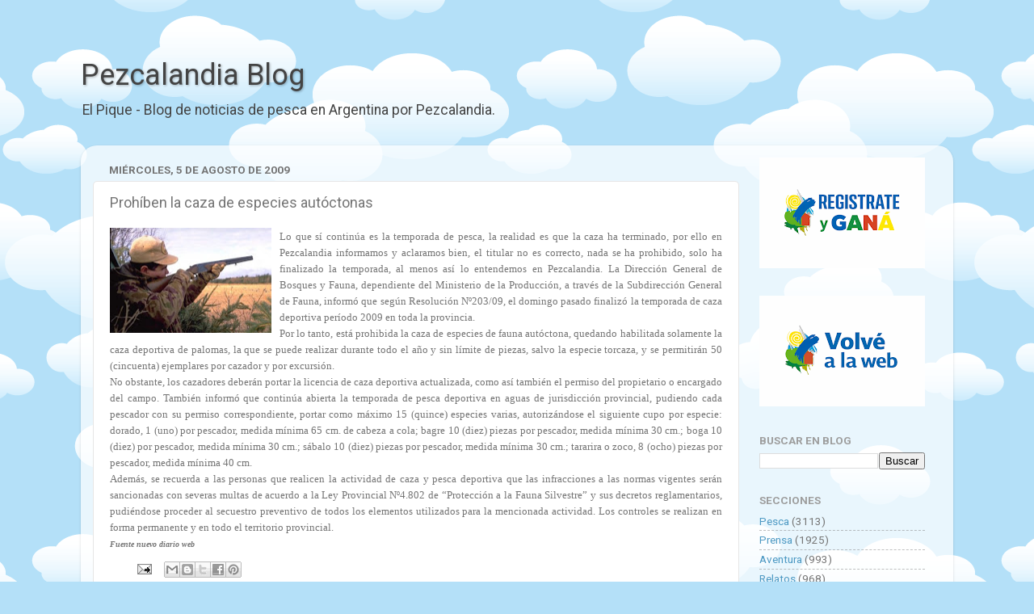

--- FILE ---
content_type: text/html; charset=UTF-8
request_url: https://blog.pezcalandia.com.ar/2009/08/prohiben-la-caza-de-especies-autoctonas.html
body_size: 16198
content:
<!DOCTYPE html>
<html class='v2' dir='ltr' lang='es-419'>
<head>
<link href='https://www.blogger.com/static/v1/widgets/335934321-css_bundle_v2.css' rel='stylesheet' type='text/css'/>
<meta content='width=1100' name='viewport'/>
<meta content='text/html; charset=UTF-8' http-equiv='Content-Type'/>
<meta content='blogger' name='generator'/>
<link href='https://blog.pezcalandia.com.ar/favicon.ico' rel='icon' type='image/x-icon'/>
<link href='https://blog.pezcalandia.com.ar/2009/08/prohiben-la-caza-de-especies-autoctonas.html' rel='canonical'/>
<link rel="alternate" type="application/atom+xml" title="Pezcalandia Blog - Atom" href="https://blog.pezcalandia.com.ar/feeds/posts/default" />
<link rel="alternate" type="application/rss+xml" title="Pezcalandia Blog - RSS" href="https://blog.pezcalandia.com.ar/feeds/posts/default?alt=rss" />
<link rel="service.post" type="application/atom+xml" title="Pezcalandia Blog - Atom" href="https://www.blogger.com/feeds/8506047759588516563/posts/default" />

<!--Can't find substitution for tag [blog.ieCssRetrofitLinks]-->
<link href='https://blogger.googleusercontent.com/img/b/R29vZ2xl/AVvXsEjpoK9R6oY3MqestkoCYSAPN9Z1DWGliKA6k7PGkJLHezsYcs3TgCeG6B1uP8en500hd58RsHJ4yGNM44MZsyB_SzfvX96_QHQ_ExoAMNbmUC15noqBsS2UcLooyC1PbbR2eCFWUrGXSFV_/s200/caza.jpg' rel='image_src'/>
<meta content='https://blog.pezcalandia.com.ar/2009/08/prohiben-la-caza-de-especies-autoctonas.html' property='og:url'/>
<meta content='Prohíben la caza de especies autóctonas' property='og:title'/>
<meta content=' Lo que sí continúa es la temporada de pesca, la realidad es que la caza ha terminado, por ello en Pezcalandia informamos y aclaramos bien, ...' property='og:description'/>
<meta content='https://blogger.googleusercontent.com/img/b/R29vZ2xl/AVvXsEjpoK9R6oY3MqestkoCYSAPN9Z1DWGliKA6k7PGkJLHezsYcs3TgCeG6B1uP8en500hd58RsHJ4yGNM44MZsyB_SzfvX96_QHQ_ExoAMNbmUC15noqBsS2UcLooyC1PbbR2eCFWUrGXSFV_/w1200-h630-p-k-no-nu/caza.jpg' property='og:image'/>
<title>Pezcalandia Blog: Prohíben la caza de especies autóctonas</title>
<style type='text/css'>@font-face{font-family:'Roboto';font-style:normal;font-weight:400;font-stretch:100%;font-display:swap;src:url(//fonts.gstatic.com/s/roboto/v50/KFO7CnqEu92Fr1ME7kSn66aGLdTylUAMa3GUBHMdazTgWw.woff2)format('woff2');unicode-range:U+0460-052F,U+1C80-1C8A,U+20B4,U+2DE0-2DFF,U+A640-A69F,U+FE2E-FE2F;}@font-face{font-family:'Roboto';font-style:normal;font-weight:400;font-stretch:100%;font-display:swap;src:url(//fonts.gstatic.com/s/roboto/v50/KFO7CnqEu92Fr1ME7kSn66aGLdTylUAMa3iUBHMdazTgWw.woff2)format('woff2');unicode-range:U+0301,U+0400-045F,U+0490-0491,U+04B0-04B1,U+2116;}@font-face{font-family:'Roboto';font-style:normal;font-weight:400;font-stretch:100%;font-display:swap;src:url(//fonts.gstatic.com/s/roboto/v50/KFO7CnqEu92Fr1ME7kSn66aGLdTylUAMa3CUBHMdazTgWw.woff2)format('woff2');unicode-range:U+1F00-1FFF;}@font-face{font-family:'Roboto';font-style:normal;font-weight:400;font-stretch:100%;font-display:swap;src:url(//fonts.gstatic.com/s/roboto/v50/KFO7CnqEu92Fr1ME7kSn66aGLdTylUAMa3-UBHMdazTgWw.woff2)format('woff2');unicode-range:U+0370-0377,U+037A-037F,U+0384-038A,U+038C,U+038E-03A1,U+03A3-03FF;}@font-face{font-family:'Roboto';font-style:normal;font-weight:400;font-stretch:100%;font-display:swap;src:url(//fonts.gstatic.com/s/roboto/v50/KFO7CnqEu92Fr1ME7kSn66aGLdTylUAMawCUBHMdazTgWw.woff2)format('woff2');unicode-range:U+0302-0303,U+0305,U+0307-0308,U+0310,U+0312,U+0315,U+031A,U+0326-0327,U+032C,U+032F-0330,U+0332-0333,U+0338,U+033A,U+0346,U+034D,U+0391-03A1,U+03A3-03A9,U+03B1-03C9,U+03D1,U+03D5-03D6,U+03F0-03F1,U+03F4-03F5,U+2016-2017,U+2034-2038,U+203C,U+2040,U+2043,U+2047,U+2050,U+2057,U+205F,U+2070-2071,U+2074-208E,U+2090-209C,U+20D0-20DC,U+20E1,U+20E5-20EF,U+2100-2112,U+2114-2115,U+2117-2121,U+2123-214F,U+2190,U+2192,U+2194-21AE,U+21B0-21E5,U+21F1-21F2,U+21F4-2211,U+2213-2214,U+2216-22FF,U+2308-230B,U+2310,U+2319,U+231C-2321,U+2336-237A,U+237C,U+2395,U+239B-23B7,U+23D0,U+23DC-23E1,U+2474-2475,U+25AF,U+25B3,U+25B7,U+25BD,U+25C1,U+25CA,U+25CC,U+25FB,U+266D-266F,U+27C0-27FF,U+2900-2AFF,U+2B0E-2B11,U+2B30-2B4C,U+2BFE,U+3030,U+FF5B,U+FF5D,U+1D400-1D7FF,U+1EE00-1EEFF;}@font-face{font-family:'Roboto';font-style:normal;font-weight:400;font-stretch:100%;font-display:swap;src:url(//fonts.gstatic.com/s/roboto/v50/KFO7CnqEu92Fr1ME7kSn66aGLdTylUAMaxKUBHMdazTgWw.woff2)format('woff2');unicode-range:U+0001-000C,U+000E-001F,U+007F-009F,U+20DD-20E0,U+20E2-20E4,U+2150-218F,U+2190,U+2192,U+2194-2199,U+21AF,U+21E6-21F0,U+21F3,U+2218-2219,U+2299,U+22C4-22C6,U+2300-243F,U+2440-244A,U+2460-24FF,U+25A0-27BF,U+2800-28FF,U+2921-2922,U+2981,U+29BF,U+29EB,U+2B00-2BFF,U+4DC0-4DFF,U+FFF9-FFFB,U+10140-1018E,U+10190-1019C,U+101A0,U+101D0-101FD,U+102E0-102FB,U+10E60-10E7E,U+1D2C0-1D2D3,U+1D2E0-1D37F,U+1F000-1F0FF,U+1F100-1F1AD,U+1F1E6-1F1FF,U+1F30D-1F30F,U+1F315,U+1F31C,U+1F31E,U+1F320-1F32C,U+1F336,U+1F378,U+1F37D,U+1F382,U+1F393-1F39F,U+1F3A7-1F3A8,U+1F3AC-1F3AF,U+1F3C2,U+1F3C4-1F3C6,U+1F3CA-1F3CE,U+1F3D4-1F3E0,U+1F3ED,U+1F3F1-1F3F3,U+1F3F5-1F3F7,U+1F408,U+1F415,U+1F41F,U+1F426,U+1F43F,U+1F441-1F442,U+1F444,U+1F446-1F449,U+1F44C-1F44E,U+1F453,U+1F46A,U+1F47D,U+1F4A3,U+1F4B0,U+1F4B3,U+1F4B9,U+1F4BB,U+1F4BF,U+1F4C8-1F4CB,U+1F4D6,U+1F4DA,U+1F4DF,U+1F4E3-1F4E6,U+1F4EA-1F4ED,U+1F4F7,U+1F4F9-1F4FB,U+1F4FD-1F4FE,U+1F503,U+1F507-1F50B,U+1F50D,U+1F512-1F513,U+1F53E-1F54A,U+1F54F-1F5FA,U+1F610,U+1F650-1F67F,U+1F687,U+1F68D,U+1F691,U+1F694,U+1F698,U+1F6AD,U+1F6B2,U+1F6B9-1F6BA,U+1F6BC,U+1F6C6-1F6CF,U+1F6D3-1F6D7,U+1F6E0-1F6EA,U+1F6F0-1F6F3,U+1F6F7-1F6FC,U+1F700-1F7FF,U+1F800-1F80B,U+1F810-1F847,U+1F850-1F859,U+1F860-1F887,U+1F890-1F8AD,U+1F8B0-1F8BB,U+1F8C0-1F8C1,U+1F900-1F90B,U+1F93B,U+1F946,U+1F984,U+1F996,U+1F9E9,U+1FA00-1FA6F,U+1FA70-1FA7C,U+1FA80-1FA89,U+1FA8F-1FAC6,U+1FACE-1FADC,U+1FADF-1FAE9,U+1FAF0-1FAF8,U+1FB00-1FBFF;}@font-face{font-family:'Roboto';font-style:normal;font-weight:400;font-stretch:100%;font-display:swap;src:url(//fonts.gstatic.com/s/roboto/v50/KFO7CnqEu92Fr1ME7kSn66aGLdTylUAMa3OUBHMdazTgWw.woff2)format('woff2');unicode-range:U+0102-0103,U+0110-0111,U+0128-0129,U+0168-0169,U+01A0-01A1,U+01AF-01B0,U+0300-0301,U+0303-0304,U+0308-0309,U+0323,U+0329,U+1EA0-1EF9,U+20AB;}@font-face{font-family:'Roboto';font-style:normal;font-weight:400;font-stretch:100%;font-display:swap;src:url(//fonts.gstatic.com/s/roboto/v50/KFO7CnqEu92Fr1ME7kSn66aGLdTylUAMa3KUBHMdazTgWw.woff2)format('woff2');unicode-range:U+0100-02BA,U+02BD-02C5,U+02C7-02CC,U+02CE-02D7,U+02DD-02FF,U+0304,U+0308,U+0329,U+1D00-1DBF,U+1E00-1E9F,U+1EF2-1EFF,U+2020,U+20A0-20AB,U+20AD-20C0,U+2113,U+2C60-2C7F,U+A720-A7FF;}@font-face{font-family:'Roboto';font-style:normal;font-weight:400;font-stretch:100%;font-display:swap;src:url(//fonts.gstatic.com/s/roboto/v50/KFO7CnqEu92Fr1ME7kSn66aGLdTylUAMa3yUBHMdazQ.woff2)format('woff2');unicode-range:U+0000-00FF,U+0131,U+0152-0153,U+02BB-02BC,U+02C6,U+02DA,U+02DC,U+0304,U+0308,U+0329,U+2000-206F,U+20AC,U+2122,U+2191,U+2193,U+2212,U+2215,U+FEFF,U+FFFD;}@font-face{font-family:'Roboto';font-style:normal;font-weight:700;font-stretch:100%;font-display:swap;src:url(//fonts.gstatic.com/s/roboto/v50/KFO7CnqEu92Fr1ME7kSn66aGLdTylUAMa3GUBHMdazTgWw.woff2)format('woff2');unicode-range:U+0460-052F,U+1C80-1C8A,U+20B4,U+2DE0-2DFF,U+A640-A69F,U+FE2E-FE2F;}@font-face{font-family:'Roboto';font-style:normal;font-weight:700;font-stretch:100%;font-display:swap;src:url(//fonts.gstatic.com/s/roboto/v50/KFO7CnqEu92Fr1ME7kSn66aGLdTylUAMa3iUBHMdazTgWw.woff2)format('woff2');unicode-range:U+0301,U+0400-045F,U+0490-0491,U+04B0-04B1,U+2116;}@font-face{font-family:'Roboto';font-style:normal;font-weight:700;font-stretch:100%;font-display:swap;src:url(//fonts.gstatic.com/s/roboto/v50/KFO7CnqEu92Fr1ME7kSn66aGLdTylUAMa3CUBHMdazTgWw.woff2)format('woff2');unicode-range:U+1F00-1FFF;}@font-face{font-family:'Roboto';font-style:normal;font-weight:700;font-stretch:100%;font-display:swap;src:url(//fonts.gstatic.com/s/roboto/v50/KFO7CnqEu92Fr1ME7kSn66aGLdTylUAMa3-UBHMdazTgWw.woff2)format('woff2');unicode-range:U+0370-0377,U+037A-037F,U+0384-038A,U+038C,U+038E-03A1,U+03A3-03FF;}@font-face{font-family:'Roboto';font-style:normal;font-weight:700;font-stretch:100%;font-display:swap;src:url(//fonts.gstatic.com/s/roboto/v50/KFO7CnqEu92Fr1ME7kSn66aGLdTylUAMawCUBHMdazTgWw.woff2)format('woff2');unicode-range:U+0302-0303,U+0305,U+0307-0308,U+0310,U+0312,U+0315,U+031A,U+0326-0327,U+032C,U+032F-0330,U+0332-0333,U+0338,U+033A,U+0346,U+034D,U+0391-03A1,U+03A3-03A9,U+03B1-03C9,U+03D1,U+03D5-03D6,U+03F0-03F1,U+03F4-03F5,U+2016-2017,U+2034-2038,U+203C,U+2040,U+2043,U+2047,U+2050,U+2057,U+205F,U+2070-2071,U+2074-208E,U+2090-209C,U+20D0-20DC,U+20E1,U+20E5-20EF,U+2100-2112,U+2114-2115,U+2117-2121,U+2123-214F,U+2190,U+2192,U+2194-21AE,U+21B0-21E5,U+21F1-21F2,U+21F4-2211,U+2213-2214,U+2216-22FF,U+2308-230B,U+2310,U+2319,U+231C-2321,U+2336-237A,U+237C,U+2395,U+239B-23B7,U+23D0,U+23DC-23E1,U+2474-2475,U+25AF,U+25B3,U+25B7,U+25BD,U+25C1,U+25CA,U+25CC,U+25FB,U+266D-266F,U+27C0-27FF,U+2900-2AFF,U+2B0E-2B11,U+2B30-2B4C,U+2BFE,U+3030,U+FF5B,U+FF5D,U+1D400-1D7FF,U+1EE00-1EEFF;}@font-face{font-family:'Roboto';font-style:normal;font-weight:700;font-stretch:100%;font-display:swap;src:url(//fonts.gstatic.com/s/roboto/v50/KFO7CnqEu92Fr1ME7kSn66aGLdTylUAMaxKUBHMdazTgWw.woff2)format('woff2');unicode-range:U+0001-000C,U+000E-001F,U+007F-009F,U+20DD-20E0,U+20E2-20E4,U+2150-218F,U+2190,U+2192,U+2194-2199,U+21AF,U+21E6-21F0,U+21F3,U+2218-2219,U+2299,U+22C4-22C6,U+2300-243F,U+2440-244A,U+2460-24FF,U+25A0-27BF,U+2800-28FF,U+2921-2922,U+2981,U+29BF,U+29EB,U+2B00-2BFF,U+4DC0-4DFF,U+FFF9-FFFB,U+10140-1018E,U+10190-1019C,U+101A0,U+101D0-101FD,U+102E0-102FB,U+10E60-10E7E,U+1D2C0-1D2D3,U+1D2E0-1D37F,U+1F000-1F0FF,U+1F100-1F1AD,U+1F1E6-1F1FF,U+1F30D-1F30F,U+1F315,U+1F31C,U+1F31E,U+1F320-1F32C,U+1F336,U+1F378,U+1F37D,U+1F382,U+1F393-1F39F,U+1F3A7-1F3A8,U+1F3AC-1F3AF,U+1F3C2,U+1F3C4-1F3C6,U+1F3CA-1F3CE,U+1F3D4-1F3E0,U+1F3ED,U+1F3F1-1F3F3,U+1F3F5-1F3F7,U+1F408,U+1F415,U+1F41F,U+1F426,U+1F43F,U+1F441-1F442,U+1F444,U+1F446-1F449,U+1F44C-1F44E,U+1F453,U+1F46A,U+1F47D,U+1F4A3,U+1F4B0,U+1F4B3,U+1F4B9,U+1F4BB,U+1F4BF,U+1F4C8-1F4CB,U+1F4D6,U+1F4DA,U+1F4DF,U+1F4E3-1F4E6,U+1F4EA-1F4ED,U+1F4F7,U+1F4F9-1F4FB,U+1F4FD-1F4FE,U+1F503,U+1F507-1F50B,U+1F50D,U+1F512-1F513,U+1F53E-1F54A,U+1F54F-1F5FA,U+1F610,U+1F650-1F67F,U+1F687,U+1F68D,U+1F691,U+1F694,U+1F698,U+1F6AD,U+1F6B2,U+1F6B9-1F6BA,U+1F6BC,U+1F6C6-1F6CF,U+1F6D3-1F6D7,U+1F6E0-1F6EA,U+1F6F0-1F6F3,U+1F6F7-1F6FC,U+1F700-1F7FF,U+1F800-1F80B,U+1F810-1F847,U+1F850-1F859,U+1F860-1F887,U+1F890-1F8AD,U+1F8B0-1F8BB,U+1F8C0-1F8C1,U+1F900-1F90B,U+1F93B,U+1F946,U+1F984,U+1F996,U+1F9E9,U+1FA00-1FA6F,U+1FA70-1FA7C,U+1FA80-1FA89,U+1FA8F-1FAC6,U+1FACE-1FADC,U+1FADF-1FAE9,U+1FAF0-1FAF8,U+1FB00-1FBFF;}@font-face{font-family:'Roboto';font-style:normal;font-weight:700;font-stretch:100%;font-display:swap;src:url(//fonts.gstatic.com/s/roboto/v50/KFO7CnqEu92Fr1ME7kSn66aGLdTylUAMa3OUBHMdazTgWw.woff2)format('woff2');unicode-range:U+0102-0103,U+0110-0111,U+0128-0129,U+0168-0169,U+01A0-01A1,U+01AF-01B0,U+0300-0301,U+0303-0304,U+0308-0309,U+0323,U+0329,U+1EA0-1EF9,U+20AB;}@font-face{font-family:'Roboto';font-style:normal;font-weight:700;font-stretch:100%;font-display:swap;src:url(//fonts.gstatic.com/s/roboto/v50/KFO7CnqEu92Fr1ME7kSn66aGLdTylUAMa3KUBHMdazTgWw.woff2)format('woff2');unicode-range:U+0100-02BA,U+02BD-02C5,U+02C7-02CC,U+02CE-02D7,U+02DD-02FF,U+0304,U+0308,U+0329,U+1D00-1DBF,U+1E00-1E9F,U+1EF2-1EFF,U+2020,U+20A0-20AB,U+20AD-20C0,U+2113,U+2C60-2C7F,U+A720-A7FF;}@font-face{font-family:'Roboto';font-style:normal;font-weight:700;font-stretch:100%;font-display:swap;src:url(//fonts.gstatic.com/s/roboto/v50/KFO7CnqEu92Fr1ME7kSn66aGLdTylUAMa3yUBHMdazQ.woff2)format('woff2');unicode-range:U+0000-00FF,U+0131,U+0152-0153,U+02BB-02BC,U+02C6,U+02DA,U+02DC,U+0304,U+0308,U+0329,U+2000-206F,U+20AC,U+2122,U+2191,U+2193,U+2212,U+2215,U+FEFF,U+FFFD;}</style>
<style id='page-skin-1' type='text/css'><!--
/*-----------------------------------------------
Blogger Template Style
Name:     Picture Window
Designer: Blogger
URL:      www.blogger.com
----------------------------------------------- */
/* Variable definitions
====================
<Variable name="keycolor" description="Main Color" type="color" default="#1a222a"/>
<Variable name="body.background" description="Body Background" type="background"
color="#727272" default="#111111 url(//themes.googleusercontent.com/image?id=1OACCYOE0-eoTRTfsBuX1NMN9nz599ufI1Jh0CggPFA_sK80AGkIr8pLtYRpNUKPmwtEa) repeat-x fixed top center"/>
<Group description="Page Text" selector="body">
<Variable name="body.font" description="Font" type="font"
default="normal normal 15px Arial, Tahoma, Helvetica, FreeSans, sans-serif"/>
<Variable name="body.text.color" description="Text Color" type="color" default="#333333"/>
</Group>
<Group description="Backgrounds" selector=".body-fauxcolumns-outer">
<Variable name="body.background.color" description="Outer Background" type="color" default="#296695"/>
<Variable name="header.background.color" description="Header Background" type="color" default="transparent"/>
<Variable name="post.background.color" description="Post Background" type="color" default="#ffffff"/>
</Group>
<Group description="Links" selector=".main-outer">
<Variable name="link.color" description="Link Color" type="color" default="#336699"/>
<Variable name="link.visited.color" description="Visited Color" type="color" default="#6699cc"/>
<Variable name="link.hover.color" description="Hover Color" type="color" default="#33aaff"/>
</Group>
<Group description="Blog Title" selector=".header h1">
<Variable name="header.font" description="Title Font" type="font"
default="normal normal 36px Arial, Tahoma, Helvetica, FreeSans, sans-serif"/>
<Variable name="header.text.color" description="Text Color" type="color" default="#ffffff" />
</Group>
<Group description="Tabs Text" selector=".tabs-inner .widget li a">
<Variable name="tabs.font" description="Font" type="font"
default="normal normal 15px Arial, Tahoma, Helvetica, FreeSans, sans-serif"/>
<Variable name="tabs.text.color" description="Text Color" type="color" default="#ffffff"/>
<Variable name="tabs.selected.text.color" description="Selected Color" type="color" default="#4d99c3"/>
</Group>
<Group description="Tabs Background" selector=".tabs-outer .PageList">
<Variable name="tabs.background.color" description="Background Color" type="color" default="transparent"/>
<Variable name="tabs.selected.background.color" description="Selected Color" type="color" default="transparent"/>
<Variable name="tabs.separator.color" description="Separator Color" type="color" default="transparent"/>
</Group>
<Group description="Post Title" selector="h3.post-title, .comments h4">
<Variable name="post.title.font" description="Title Font" type="font"
default="normal normal 18px Arial, Tahoma, Helvetica, FreeSans, sans-serif"/>
</Group>
<Group description="Date Header" selector=".date-header">
<Variable name="date.header.color" description="Text Color" type="color" default="#757575"/>
</Group>
<Group description="Post" selector=".post">
<Variable name="post.footer.text.color" description="Footer Text Color" type="color" default="#999999"/>
<Variable name="post.border.color" description="Border Color" type="color" default="#dddddd"/>
</Group>
<Group description="Gadgets" selector="h2">
<Variable name="widget.title.font" description="Title Font" type="font"
default="bold normal 13px Arial, Tahoma, Helvetica, FreeSans, sans-serif"/>
<Variable name="widget.title.text.color" description="Title Color" type="color" default="#888888"/>
</Group>
<Group description="Footer" selector=".footer-outer">
<Variable name="footer.text.color" description="Text Color" type="color" default="#cccccc"/>
<Variable name="footer.widget.title.text.color" description="Gadget Title Color" type="color" default="#aaaaaa"/>
</Group>
<Group description="Footer Links" selector=".footer-outer">
<Variable name="footer.link.color" description="Link Color" type="color" default="#99ccee"/>
<Variable name="footer.link.visited.color" description="Visited Color" type="color" default="#77aaee"/>
<Variable name="footer.link.hover.color" description="Hover Color" type="color" default="#33aaff"/>
</Group>
<Variable name="content.margin" description="Content Margin Top" type="length" default="20px" min="0" max="100px"/>
<Variable name="content.padding" description="Content Padding" type="length" default="0" min="0" max="100px"/>
<Variable name="content.background" description="Content Background" type="background"
default="transparent none repeat scroll top left"/>
<Variable name="content.border.radius" description="Content Border Radius" type="length" default="0" min="0" max="100px"/>
<Variable name="content.shadow.spread" description="Content Shadow Spread" type="length" default="0" min="0" max="100px"/>
<Variable name="header.padding" description="Header Padding" type="length" default="0" min="0" max="100px"/>
<Variable name="header.background.gradient" description="Header Gradient" type="url"
default="none"/>
<Variable name="header.border.radius" description="Header Border Radius" type="length" default="0" min="0" max="100px"/>
<Variable name="main.border.radius.top" description="Main Border Radius" type="length" default="20px" min="0" max="100px"/>
<Variable name="footer.border.radius.top" description="Footer Border Radius Top" type="length" default="0" min="0" max="100px"/>
<Variable name="footer.border.radius.bottom" description="Footer Border Radius Bottom" type="length" default="20px" min="0" max="100px"/>
<Variable name="region.shadow.spread" description="Main and Footer Shadow Spread" type="length" default="3px" min="0" max="100px"/>
<Variable name="region.shadow.offset" description="Main and Footer Shadow Offset" type="length" default="1px" min="-50px" max="50px"/>
<Variable name="tabs.background.gradient" description="Tab Background Gradient" type="url" default="none"/>
<Variable name="tab.selected.background.gradient" description="Selected Tab Background" type="url"
default="url(https://resources.blogblog.com/blogblog/data/1kt/transparent/white80.png)"/>
<Variable name="tab.background" description="Tab Background" type="background"
default="transparent url(https://resources.blogblog.com/blogblog/data/1kt/transparent/black50.png) repeat scroll top left"/>
<Variable name="tab.border.radius" description="Tab Border Radius" type="length" default="10px" min="0" max="100px"/>
<Variable name="tab.first.border.radius" description="First Tab Border Radius" type="length" default="10px" min="0" max="100px"/>
<Variable name="tabs.border.radius" description="Tabs Border Radius" type="length" default="0" min="0" max="100px"/>
<Variable name="tabs.spacing" description="Tab Spacing" type="length" default=".25em" min="0" max="10em"/>
<Variable name="tabs.margin.bottom" description="Tab Margin Bottom" type="length" default="0" min="0" max="100px"/>
<Variable name="tabs.margin.sides" description="Tab Margin Sides" type="length" default="20px" min="0" max="100px"/>
<Variable name="main.background" description="Main Background" type="background"
default="transparent url(https://resources.blogblog.com/blogblog/data/1kt/transparent/white80.png) repeat scroll top left"/>
<Variable name="main.padding.sides" description="Main Padding Sides" type="length" default="20px" min="0" max="100px"/>
<Variable name="footer.background" description="Footer Background" type="background"
default="transparent url(https://resources.blogblog.com/blogblog/data/1kt/transparent/black50.png) repeat scroll top left"/>
<Variable name="post.margin.sides" description="Post Margin Sides" type="length" default="-20px" min="-50px" max="50px"/>
<Variable name="post.border.radius" description="Post Border Radius" type="length" default="5px" min="0" max="100px"/>
<Variable name="widget.title.text.transform" description="Widget Title Text Transform" type="string" default="uppercase"/>
<Variable name="mobile.background.overlay" description="Mobile Background Overlay" type="string"
default="transparent none repeat scroll top left"/>
<Variable name="startSide" description="Side where text starts in blog language" type="automatic" default="left"/>
<Variable name="endSide" description="Side where text ends in blog language" type="automatic" default="right"/>
*/
/* Content
----------------------------------------------- */
body {
font: normal normal 15px Roboto;
color: #757575;
background: #B4E0F8 url(//themes.googleusercontent.com/image?id=1wLTWkU_6PD30roBJNfOzJkbDSVdh23FfYsvrDIfh8emJnpH0BAOKT4kTP4ytiOfdJE2g) repeat scroll top center /* Credit: Goldmund (http://www.istockphoto.com/file_closeup.php?id=5729038&platform=blogger) */;
}
html body .region-inner {
min-width: 0;
max-width: 100%;
width: auto;
}
.content-outer {
font-size: 90%;
}
a:link {
text-decoration:none;
color: #4d99c3;
}
a:visited {
text-decoration:none;
color: #82b7d5;
}
a:hover {
text-decoration:underline;
color: #58d2ff;
}
.content-outer {
background: transparent none repeat scroll top left;
-moz-border-radius: 0;
-webkit-border-radius: 0;
-goog-ms-border-radius: 0;
border-radius: 0;
-moz-box-shadow: 0 0 0 rgba(0, 0, 0, .15);
-webkit-box-shadow: 0 0 0 rgba(0, 0, 0, .15);
-goog-ms-box-shadow: 0 0 0 rgba(0, 0, 0, .15);
box-shadow: 0 0 0 rgba(0, 0, 0, .15);
margin: 20px auto;
}
.content-inner {
padding: 0;
}
/* Header
----------------------------------------------- */
.header-outer {
background: rgba(113, 113, 113, 0) none repeat-x scroll top left;
_background-image: none;
color: #444444;
-moz-border-radius: 0;
-webkit-border-radius: 0;
-goog-ms-border-radius: 0;
border-radius: 0;
}
.Header img, .Header #header-inner {
-moz-border-radius: 0;
-webkit-border-radius: 0;
-goog-ms-border-radius: 0;
border-radius: 0;
}
.header-inner .Header .titlewrapper,
.header-inner .Header .descriptionwrapper {
padding-left: 0;
padding-right: 0;
}
.Header h1 {
font: normal normal 36px Roboto;
text-shadow: 1px 1px 3px rgba(0, 0, 0, 0.3);
}
.Header h1 a {
color: #444444;
}
.Header .description {
font-size: 130%;
}
/* Tabs
----------------------------------------------- */
.tabs-inner {
margin: .5em 20px 0;
padding: 0;
}
.tabs-inner .section {
margin: 0;
}
.tabs-inner .widget ul {
padding: 0;
background: rgba(113, 113, 113, 0) none repeat scroll bottom;
-moz-border-radius: 0;
-webkit-border-radius: 0;
-goog-ms-border-radius: 0;
border-radius: 0;
}
.tabs-inner .widget li {
border: none;
}
.tabs-inner .widget li a {
display: inline-block;
padding: .5em 1em;
margin-right: .25em;
color: #ffffff;
font: normal normal 15px Roboto;
-moz-border-radius: 10px 10px 0 0;
-webkit-border-top-left-radius: 10px;
-webkit-border-top-right-radius: 10px;
-goog-ms-border-radius: 10px 10px 0 0;
border-radius: 10px 10px 0 0;
background: transparent url(https://resources.blogblog.com/blogblog/data/1kt/transparent/black50.png) repeat scroll top left;
border-right: 1px solid rgba(113, 113, 113, 0);
}
.tabs-inner .widget li:first-child a {
padding-left: 1.25em;
-moz-border-radius-topleft: 10px;
-moz-border-radius-bottomleft: 0;
-webkit-border-top-left-radius: 10px;
-webkit-border-bottom-left-radius: 0;
-goog-ms-border-top-left-radius: 10px;
-goog-ms-border-bottom-left-radius: 0;
border-top-left-radius: 10px;
border-bottom-left-radius: 0;
}
.tabs-inner .widget li.selected a,
.tabs-inner .widget li a:hover {
position: relative;
z-index: 1;
background: rgba(113, 113, 113, 0) url(https://resources.blogblog.com/blogblog/data/1kt/transparent/white80.png) repeat scroll bottom;
color: #336699;
-moz-box-shadow: 0 0 3px rgba(0, 0, 0, .15);
-webkit-box-shadow: 0 0 3px rgba(0, 0, 0, .15);
-goog-ms-box-shadow: 0 0 3px rgba(0, 0, 0, .15);
box-shadow: 0 0 3px rgba(0, 0, 0, .15);
}
/* Headings
----------------------------------------------- */
h2 {
font: normal bold 100% Roboto;
text-transform: uppercase;
color: #9e9e9e;
margin: .5em 0;
}
/* Main
----------------------------------------------- */
.main-outer {
background: transparent url(https://resources.blogblog.com/blogblog/data/1kt/transparent/white80.png) repeat scroll top left;
-moz-border-radius: 20px 20px 0 0;
-webkit-border-top-left-radius: 20px;
-webkit-border-top-right-radius: 20px;
-webkit-border-bottom-left-radius: 0;
-webkit-border-bottom-right-radius: 0;
-goog-ms-border-radius: 20px 20px 0 0;
border-radius: 20px 20px 0 0;
-moz-box-shadow: 0 1px 3px rgba(0, 0, 0, .15);
-webkit-box-shadow: 0 1px 3px rgba(0, 0, 0, .15);
-goog-ms-box-shadow: 0 1px 3px rgba(0, 0, 0, .15);
box-shadow: 0 1px 3px rgba(0, 0, 0, .15);
}
.main-inner {
padding: 15px 20px 20px;
}
.main-inner .column-center-inner {
padding: 0 0;
}
.main-inner .column-left-inner {
padding-left: 0;
}
.main-inner .column-right-inner {
padding-right: 0;
}
/* Posts
----------------------------------------------- */
h3.post-title {
margin: 0;
font: normal normal 18px Roboto;
}
.comments h4 {
margin: 1em 0 0;
font: normal normal 18px Roboto;
}
.date-header span {
color: #757575;
}
.post-outer {
background-color: #ffffff;
border: solid 1px #e6e6e6;
-moz-border-radius: 5px;
-webkit-border-radius: 5px;
border-radius: 5px;
-goog-ms-border-radius: 5px;
padding: 15px 20px;
margin: 0 -20px 20px;
}
.post-body {
line-height: 1.4;
font-size: 110%;
position: relative;
}
.post-header {
margin: 0 0 1.5em;
color: #ababab;
line-height: 1.6;
}
.post-footer {
margin: .5em 0 0;
color: #ababab;
line-height: 1.6;
}
#blog-pager {
font-size: 140%
}
#comments .comment-author {
padding-top: 1.5em;
border-top: dashed 1px #ccc;
border-top: dashed 1px rgba(128, 128, 128, .5);
background-position: 0 1.5em;
}
#comments .comment-author:first-child {
padding-top: 0;
border-top: none;
}
.avatar-image-container {
margin: .2em 0 0;
}
/* Comments
----------------------------------------------- */
.comments .comments-content .icon.blog-author {
background-repeat: no-repeat;
background-image: url([data-uri]);
}
.comments .comments-content .loadmore a {
border-top: 1px solid #58d2ff;
border-bottom: 1px solid #58d2ff;
}
.comments .continue {
border-top: 2px solid #58d2ff;
}
/* Widgets
----------------------------------------------- */
.widget ul, .widget #ArchiveList ul.flat {
padding: 0;
list-style: none;
}
.widget ul li, .widget #ArchiveList ul.flat li {
border-top: dashed 1px #ccc;
border-top: dashed 1px rgba(128, 128, 128, .5);
}
.widget ul li:first-child, .widget #ArchiveList ul.flat li:first-child {
border-top: none;
}
.widget .post-body ul {
list-style: disc;
}
.widget .post-body ul li {
border: none;
}
/* Footer
----------------------------------------------- */
.footer-outer {
color:rgba(0, 0, 0, 0);
background: transparent url(https://resources.blogblog.com/blogblog/data/1kt/transparent/black50.png) repeat scroll top left;
-moz-border-radius: 0 0 20px 20px;
-webkit-border-top-left-radius: 0;
-webkit-border-top-right-radius: 0;
-webkit-border-bottom-left-radius: 20px;
-webkit-border-bottom-right-radius: 20px;
-goog-ms-border-radius: 0 0 20px 20px;
border-radius: 0 0 20px 20px;
-moz-box-shadow: 0 1px 3px rgba(0, 0, 0, .15);
-webkit-box-shadow: 0 1px 3px rgba(0, 0, 0, .15);
-goog-ms-box-shadow: 0 1px 3px rgba(0, 0, 0, .15);
box-shadow: 0 1px 3px rgba(0, 0, 0, .15);
}
.footer-inner {
padding: 10px 20px 20px;
}
.footer-outer a {
color: rgba(0, 0, 0, 0);
}
.footer-outer a:visited {
color: rgba(0, 0, 0, 0);
}
.footer-outer a:hover {
color: rgba(0, 0, 0, 0);
}
.footer-outer .widget h2 {
color: rgba(0, 0, 0, 0);
}
/* Mobile
----------------------------------------------- */
html body.mobile {
height: auto;
}
html body.mobile {
min-height: 480px;
background-size: 100% auto;
}
.mobile .body-fauxcolumn-outer {
background: transparent none repeat scroll top left;
}
html .mobile .mobile-date-outer, html .mobile .blog-pager {
border-bottom: none;
background: transparent url(https://resources.blogblog.com/blogblog/data/1kt/transparent/white80.png) repeat scroll top left;
margin-bottom: 10px;
}
.mobile .date-outer {
background: transparent url(https://resources.blogblog.com/blogblog/data/1kt/transparent/white80.png) repeat scroll top left;
}
.mobile .header-outer, .mobile .main-outer,
.mobile .post-outer, .mobile .footer-outer {
-moz-border-radius: 0;
-webkit-border-radius: 0;
-goog-ms-border-radius: 0;
border-radius: 0;
}
.mobile .content-outer,
.mobile .main-outer,
.mobile .post-outer {
background: inherit;
border: none;
}
.mobile .content-outer {
font-size: 100%;
}
.mobile-link-button {
background-color: #4d99c3;
}
.mobile-link-button a:link, .mobile-link-button a:visited {
color: #ffffff;
}
.mobile-index-contents {
color: #757575;
}
.mobile .tabs-inner .PageList .widget-content {
background: rgba(113, 113, 113, 0) url(https://resources.blogblog.com/blogblog/data/1kt/transparent/white80.png) repeat scroll bottom;
color: #336699;
}
.mobile .tabs-inner .PageList .widget-content .pagelist-arrow {
border-left: 1px solid rgba(113, 113, 113, 0);
}
.fullpost { display:none; }
.read-more { float: right; border: 1px solid #82b7d5; padding: 2px 8px; border-radius: 4px; }
--></style>
<style id='template-skin-1' type='text/css'><!--
body {
min-width: 1080px;
}
.content-outer, .content-fauxcolumn-outer, .region-inner {
min-width: 1080px;
max-width: 1080px;
_width: 1080px;
}
.main-inner .columns {
padding-left: 0px;
padding-right: 250px;
}
.main-inner .fauxcolumn-center-outer {
left: 0px;
right: 250px;
/* IE6 does not respect left and right together */
_width: expression(this.parentNode.offsetWidth -
parseInt("0px") -
parseInt("250px") + 'px');
}
.main-inner .fauxcolumn-left-outer {
width: 0px;
}
.main-inner .fauxcolumn-right-outer {
width: 250px;
}
.main-inner .column-left-outer {
width: 0px;
right: 100%;
margin-left: -0px;
}
.main-inner .column-right-outer {
width: 250px;
margin-right: -250px;
}
#layout {
min-width: 0;
}
#layout .content-outer {
min-width: 0;
width: 800px;
}
#layout .region-inner {
min-width: 0;
width: auto;
}
body#layout div.add_widget {
padding: 8px;
}
body#layout div.add_widget a {
margin-left: 32px;
}
--></style>
<style>
    body {background-image:url(\/\/themes.googleusercontent.com\/image?id=1wLTWkU_6PD30roBJNfOzJkbDSVdh23FfYsvrDIfh8emJnpH0BAOKT4kTP4ytiOfdJE2g);}
    
@media (max-width: 200px) { body {background-image:url(\/\/themes.googleusercontent.com\/image?id=1wLTWkU_6PD30roBJNfOzJkbDSVdh23FfYsvrDIfh8emJnpH0BAOKT4kTP4ytiOfdJE2g&options=w200);}}
@media (max-width: 400px) and (min-width: 201px) { body {background-image:url(\/\/themes.googleusercontent.com\/image?id=1wLTWkU_6PD30roBJNfOzJkbDSVdh23FfYsvrDIfh8emJnpH0BAOKT4kTP4ytiOfdJE2g&options=w400);}}
@media (max-width: 800px) and (min-width: 401px) { body {background-image:url(\/\/themes.googleusercontent.com\/image?id=1wLTWkU_6PD30roBJNfOzJkbDSVdh23FfYsvrDIfh8emJnpH0BAOKT4kTP4ytiOfdJE2g&options=w800);}}
@media (max-width: 1200px) and (min-width: 801px) { body {background-image:url(\/\/themes.googleusercontent.com\/image?id=1wLTWkU_6PD30roBJNfOzJkbDSVdh23FfYsvrDIfh8emJnpH0BAOKT4kTP4ytiOfdJE2g&options=w1200);}}
/* Last tag covers anything over one higher than the previous max-size cap. */
@media (min-width: 1201px) { body {background-image:url(\/\/themes.googleusercontent.com\/image?id=1wLTWkU_6PD30roBJNfOzJkbDSVdh23FfYsvrDIfh8emJnpH0BAOKT4kTP4ytiOfdJE2g&options=w1600);}}
  </style>
<script type='text/javascript'>
        (function(i,s,o,g,r,a,m){i['GoogleAnalyticsObject']=r;i[r]=i[r]||function(){
        (i[r].q=i[r].q||[]).push(arguments)},i[r].l=1*new Date();a=s.createElement(o),
        m=s.getElementsByTagName(o)[0];a.async=1;a.src=g;m.parentNode.insertBefore(a,m)
        })(window,document,'script','https://www.google-analytics.com/analytics.js','ga');
        ga('create', 'UA-24314920-2', 'auto', 'blogger');
        ga('blogger.send', 'pageview');
      </script>
<link href='https://www.blogger.com/dyn-css/authorization.css?targetBlogID=8506047759588516563&amp;zx=1ab8c8c8-1a98-4689-a13d-8bb49ed3209a' media='none' onload='if(media!=&#39;all&#39;)media=&#39;all&#39;' rel='stylesheet'/><noscript><link href='https://www.blogger.com/dyn-css/authorization.css?targetBlogID=8506047759588516563&amp;zx=1ab8c8c8-1a98-4689-a13d-8bb49ed3209a' rel='stylesheet'/></noscript>
<meta name='google-adsense-platform-account' content='ca-host-pub-1556223355139109'/>
<meta name='google-adsense-platform-domain' content='blogspot.com'/>

</head>
<body class='loading'>
<div class='navbar no-items section' id='navbar' name='NavBar '>
</div>
<div class='body-fauxcolumns'>
<div class='fauxcolumn-outer body-fauxcolumn-outer'>
<div class='cap-top'>
<div class='cap-left'></div>
<div class='cap-right'></div>
</div>
<div class='fauxborder-left'>
<div class='fauxborder-right'></div>
<div class='fauxcolumn-inner'>
</div>
</div>
<div class='cap-bottom'>
<div class='cap-left'></div>
<div class='cap-right'></div>
</div>
</div>
</div>
<div class='content'>
<div class='content-fauxcolumns'>
<div class='fauxcolumn-outer content-fauxcolumn-outer'>
<div class='cap-top'>
<div class='cap-left'></div>
<div class='cap-right'></div>
</div>
<div class='fauxborder-left'>
<div class='fauxborder-right'></div>
<div class='fauxcolumn-inner'>
</div>
</div>
<div class='cap-bottom'>
<div class='cap-left'></div>
<div class='cap-right'></div>
</div>
</div>
</div>
<div class='content-outer'>
<div class='content-cap-top cap-top'>
<div class='cap-left'></div>
<div class='cap-right'></div>
</div>
<div class='fauxborder-left content-fauxborder-left'>
<div class='fauxborder-right content-fauxborder-right'></div>
<div class='content-inner'>
<header>
<div class='header-outer'>
<div class='header-cap-top cap-top'>
<div class='cap-left'></div>
<div class='cap-right'></div>
</div>
<div class='fauxborder-left header-fauxborder-left'>
<div class='fauxborder-right header-fauxborder-right'></div>
<div class='region-inner header-inner'>
<div class='header section' id='header' name='Encabezado'><div class='widget Header' data-version='1' id='Header1'>
<div id='header-inner'>
<div class='titlewrapper'>
<h1 class='title'>
<a href='https://blog.pezcalandia.com.ar/'>
Pezcalandia Blog
</a>
</h1>
</div>
<div class='descriptionwrapper'>
<p class='description'><span>El Pique - Blog de noticias de pesca en Argentina por Pezcalandia.</span></p>
</div>
</div>
</div></div>
</div>
</div>
<div class='header-cap-bottom cap-bottom'>
<div class='cap-left'></div>
<div class='cap-right'></div>
</div>
</div>
</header>
<div class='tabs-outer'>
<div class='tabs-cap-top cap-top'>
<div class='cap-left'></div>
<div class='cap-right'></div>
</div>
<div class='fauxborder-left tabs-fauxborder-left'>
<div class='fauxborder-right tabs-fauxborder-right'></div>
<div class='region-inner tabs-inner'>
<div class='tabs no-items section' id='crosscol' name='Todas las columnas'></div>
<div class='tabs no-items section' id='crosscol-overflow' name='Cross-Column 2'></div>
</div>
</div>
<div class='tabs-cap-bottom cap-bottom'>
<div class='cap-left'></div>
<div class='cap-right'></div>
</div>
</div>
<div class='main-outer'>
<div class='main-cap-top cap-top'>
<div class='cap-left'></div>
<div class='cap-right'></div>
</div>
<div class='fauxborder-left main-fauxborder-left'>
<div class='fauxborder-right main-fauxborder-right'></div>
<div class='region-inner main-inner'>
<div class='columns fauxcolumns'>
<div class='fauxcolumn-outer fauxcolumn-center-outer'>
<div class='cap-top'>
<div class='cap-left'></div>
<div class='cap-right'></div>
</div>
<div class='fauxborder-left'>
<div class='fauxborder-right'></div>
<div class='fauxcolumn-inner'>
</div>
</div>
<div class='cap-bottom'>
<div class='cap-left'></div>
<div class='cap-right'></div>
</div>
</div>
<div class='fauxcolumn-outer fauxcolumn-left-outer'>
<div class='cap-top'>
<div class='cap-left'></div>
<div class='cap-right'></div>
</div>
<div class='fauxborder-left'>
<div class='fauxborder-right'></div>
<div class='fauxcolumn-inner'>
</div>
</div>
<div class='cap-bottom'>
<div class='cap-left'></div>
<div class='cap-right'></div>
</div>
</div>
<div class='fauxcolumn-outer fauxcolumn-right-outer'>
<div class='cap-top'>
<div class='cap-left'></div>
<div class='cap-right'></div>
</div>
<div class='fauxborder-left'>
<div class='fauxborder-right'></div>
<div class='fauxcolumn-inner'>
</div>
</div>
<div class='cap-bottom'>
<div class='cap-left'></div>
<div class='cap-right'></div>
</div>
</div>
<!-- corrects IE6 width calculation -->
<div class='columns-inner'>
<div class='column-center-outer'>
<div class='column-center-inner'>
<div class='main section' id='main' name='Principal'><div class='widget Blog' data-version='1' id='Blog1'>
<div class='blog-posts hfeed'>

          <div class="date-outer">
        
<h2 class='date-header'><span>miércoles, 5 de agosto de 2009</span></h2>

          <div class="date-posts">
        
<div class='post-outer'>
<div class='post hentry uncustomized-post-template' itemprop='blogPost' itemscope='itemscope' itemtype='http://schema.org/BlogPosting'>
<meta content='https://blogger.googleusercontent.com/img/b/R29vZ2xl/AVvXsEjpoK9R6oY3MqestkoCYSAPN9Z1DWGliKA6k7PGkJLHezsYcs3TgCeG6B1uP8en500hd58RsHJ4yGNM44MZsyB_SzfvX96_QHQ_ExoAMNbmUC15noqBsS2UcLooyC1PbbR2eCFWUrGXSFV_/s200/caza.jpg' itemprop='image_url'/>
<meta content='8506047759588516563' itemprop='blogId'/>
<meta content='8001743860706389256' itemprop='postId'/>
<a name='8001743860706389256'></a>
<h3 class='post-title entry-title' itemprop='name'>
Prohíben la caza de especies autóctonas
</h3>
<div class='post-header'>
<div class='post-header-line-1'></div>
</div>
<div class='tom2 post-body entry-content' id='post-body-8001743860706389256' itemprop='description articleBody'>
<style>.fullpost{ display:inline; }</style>
<a href="https://blogger.googleusercontent.com/img/b/R29vZ2xl/AVvXsEjpoK9R6oY3MqestkoCYSAPN9Z1DWGliKA6k7PGkJLHezsYcs3TgCeG6B1uP8en500hd58RsHJ4yGNM44MZsyB_SzfvX96_QHQ_ExoAMNbmUC15noqBsS2UcLooyC1PbbR2eCFWUrGXSFV_/s1600-h/caza.jpg"><img alt="" border="0" id="BLOGGER_PHOTO_ID_5366591025620732946" src="https://blogger.googleusercontent.com/img/b/R29vZ2xl/AVvXsEjpoK9R6oY3MqestkoCYSAPN9Z1DWGliKA6k7PGkJLHezsYcs3TgCeG6B1uP8en500hd58RsHJ4yGNM44MZsyB_SzfvX96_QHQ_ExoAMNbmUC15noqBsS2UcLooyC1PbbR2eCFWUrGXSFV_/s200/caza.jpg" style="MARGIN: 0px 10px 10px 0px; WIDTH: 200px; FLOAT: left; HEIGHT: 130px; CURSOR: hand" /></a>
<div align="justify"><span style="font-family:trebuchet ms;font-size:85%;">Lo que sí continúa es la temporada de pesca, la realidad es que la caza ha terminado, por ello en Pezcalandia informamos y aclaramos bien, el titular no es correcto, nada se ha prohibido, solo ha finalizado la temporada, al menos así lo entendemos en Pezcalandia. </span><span class="fullpost">
<span style="font-family:trebuchet ms;font-size:85%;">La Dirección General de Bosques y Fauna, dependiente del Ministerio de la Producción, a través de la Subdirección General de Fauna, informó que según Resolución Nº203/09, el domingo pasado finalizó la temporada de caza deportiva período 2009 en toda la provincia. </span></span></div><div align="justify"><span class="fullpost"><span style="font-family:trebuchet ms;font-size:85%;">Por lo tanto, está prohibida la caza de especies de fauna autóctona, quedando habilitada solamente la caza deportiva de palomas, la que se puede realizar durante todo el año y sin límite de piezas, salvo la especie torcaza, y se permitirán 50 (cincuenta) ejemplares por cazador y por excursión. </span></span></div><div align="justify"><span class="fullpost"><span style="font-family:trebuchet ms;font-size:85%;">No obstante, los cazadores deberán portar la licencia de caza deportiva actualizada, como así también el permiso del propietario o encargado del campo. También informó que continúa abierta la temporada de pesca deportiva en aguas de jurisdicción provincial, pudiendo cada pescador con su permiso correspondiente, portar como máximo 15 (quince) especies varias, autorizándose el siguiente cupo por especie: dorado, 1 (uno) por pescador, medida mínima 65 cm. de cabeza a cola; bagre 10 (diez) piezas por pescador, medida mínima 30 cm.; boga 10 (diez) por pescador, medida mínima 30 cm.; sábalo 10 (diez) piezas por pescador, medida mínima 30 cm.; tararira o zoco, 8 (ocho) piezas por pescador, medida mínima 40 cm. </span></span></div><div align="justify"><span class="fullpost"><span style="font-family:trebuchet ms;font-size:85%;">Además, se recuerda a las personas que realicen la actividad de caza y pesca deportiva que las infracciones a las normas vigentes serán sancionadas con severas multas de acuerdo a la Ley Provincial Nº4.802 de &#8220;Protección a la Fauna Silvestre&#8221; y sus decretos reglamentarios, pudiéndose proceder al secuestro preventivo de todos los elementos utilizados para la mencionada actividad. Los controles se realizan en forma permanente y en todo el territorio provincial. </span></span></div><div align="justify"><span class="fullpost"><span style="font-family:trebuchet ms;font-size:85%;">
<em><strong><span style="font-size:78%;">Fuente nuevo diario web</span></strong></em>
</div></span></span>
<div style='clear: both;'></div>
</div>
<div class='post-footer'>
<div class='post-footer-line post-footer-line-1'>
<span class='post-author vcard'>
</span>
<span class='post-timestamp'>
</span>
<span class='post-comment-link'>
</span>
<span class='post-icons'>
<span class='item-action'>
<a href='https://www.blogger.com/email-post/8506047759588516563/8001743860706389256' title='Enviar la entrada por correo electrónico'>
<img alt='' class='icon-action' height='13' src='https://resources.blogblog.com/img/icon18_email.gif' width='18'/>
</a>
</span>
<span class='item-control blog-admin pid-1230226515'>
<a href='https://www.blogger.com/post-edit.g?blogID=8506047759588516563&postID=8001743860706389256&from=pencil' title='Editar entrada'>
<img alt='' class='icon-action' height='18' src='https://resources.blogblog.com/img/icon18_edit_allbkg.gif' width='18'/>
</a>
</span>
</span>
<div class='post-share-buttons goog-inline-block'>
<a class='goog-inline-block share-button sb-email' href='https://www.blogger.com/share-post.g?blogID=8506047759588516563&postID=8001743860706389256&target=email' target='_blank' title='Enviar esto por correo electrónico'><span class='share-button-link-text'>Enviar esto por correo electrónico</span></a><a class='goog-inline-block share-button sb-blog' href='https://www.blogger.com/share-post.g?blogID=8506047759588516563&postID=8001743860706389256&target=blog' onclick='window.open(this.href, "_blank", "height=270,width=475"); return false;' target='_blank' title='BlogThis!'><span class='share-button-link-text'>BlogThis!</span></a><a class='goog-inline-block share-button sb-twitter' href='https://www.blogger.com/share-post.g?blogID=8506047759588516563&postID=8001743860706389256&target=twitter' target='_blank' title='Compartir en X'><span class='share-button-link-text'>Compartir en X</span></a><a class='goog-inline-block share-button sb-facebook' href='https://www.blogger.com/share-post.g?blogID=8506047759588516563&postID=8001743860706389256&target=facebook' onclick='window.open(this.href, "_blank", "height=430,width=640"); return false;' target='_blank' title='Compartir en Facebook'><span class='share-button-link-text'>Compartir en Facebook</span></a><a class='goog-inline-block share-button sb-pinterest' href='https://www.blogger.com/share-post.g?blogID=8506047759588516563&postID=8001743860706389256&target=pinterest' target='_blank' title='Compartir en Pinterest'><span class='share-button-link-text'>Compartir en Pinterest</span></a>
</div>
</div>
<div class='post-footer-line post-footer-line-2'>
<span class='post-labels'>
Secciones:
<a href='https://blog.pezcalandia.com.ar/search/label/Caza' rel='tag'>Caza</a>
</span>
</div>
<div class='post-footer-line post-footer-line-3'>
<span class='post-location'>
</span>
</div>
</div>
</div>
<div class='comments' id='comments'>
<a name='comments'></a>
</div>
</div>

        </div></div>
      
</div>
<div class='blog-pager' id='blog-pager'>
<span id='blog-pager-newer-link'>
<a class='blog-pager-newer-link' href='https://blog.pezcalandia.com.ar/2009/08/5-de-agosto-dia-del-montanista.html' id='Blog1_blog-pager-newer-link' title='Entrada más reciente'>Entrada más reciente</a>
</span>
<span id='blog-pager-older-link'>
<a class='blog-pager-older-link' href='https://blog.pezcalandia.com.ar/2009/08/dorados-de-puerto-yerua.html' id='Blog1_blog-pager-older-link' title='Entrada antigua'>Entrada antigua</a>
</span>
<a class='home-link' href='https://blog.pezcalandia.com.ar/'>Página Principal</a>
</div>
<div class='clear'></div>
<div class='post-feeds'>
</div>
</div></div>
</div>
</div>
<div class='column-left-outer'>
<div class='column-left-inner'>
<aside>
</aside>
</div>
</div>
<div class='column-right-outer'>
<div class='column-right-inner'>
<aside>
<div class='sidebar section' id='sidebar-right-1'><div class='widget Image' data-version='1' id='Image2'>
<div class='widget-content'>
<a href='https://www.pezcalandia.com/account/login/'>
<img alt='' height='137' id='Image2_img' src='https://blogger.googleusercontent.com/img/a/AVvXsEgLT-OK7HRuGcohsHPdrtpipB0YGoXArTuBGQqsanBsK2sFxIgdVj6h1AzN9X3mICd30x30EoNTHUw92Nx9j2XhUpKI6l_zwCiaeP0OaGy3bf25l9fIXjvK1RlgYe9qNK2zWGEa8aJeDSz66rYPjJHzDg3L0oWUpsT7KLl64ehru_qz5X1MZRkkJxlkNenL=s205' width='205'/>
</a>
<br/>
</div>
<div class='clear'></div>
</div><div class='widget Image' data-version='1' id='Image1'>
<div class='widget-content'>
<a href='https://pezcalandia.com.ar/'>
<img alt='' height='137' id='Image1_img' src='https://blogger.googleusercontent.com/img/a/AVvXsEh5V4Pyhw6mCkbknDCjhDKaZvSlOZudBNJVu7r_DxP7bSMN2TPtLSZBO6_A5aW5CbaF3sFPf9HZE1dSnys-6wsPJaf_12tpV41kxSXPKlD0glrGU41TGhwya1pt73YvCg5t0j4adwQKkTdu5rPitwcZgzoOiV8GVqmtRxDmWZnTsXGcYYGWHxB567EutjZZ=s205' width='205'/>
</a>
<br/>
</div>
<div class='clear'></div>
</div><div class='widget BlogSearch' data-version='1' id='BlogSearch1'>
<h2 class='title'>Buscar en blog</h2>
<div class='widget-content'>
<div id='BlogSearch1_form'>
<form action='https://blog.pezcalandia.com.ar/search' class='gsc-search-box' target='_top'>
<table cellpadding='0' cellspacing='0' class='gsc-search-box'>
<tbody>
<tr>
<td class='gsc-input'>
<input autocomplete='off' class='gsc-input' name='q' size='10' title='search' type='text' value=''/>
</td>
<td class='gsc-search-button'>
<input class='gsc-search-button' title='search' type='submit' value='Buscar'/>
</td>
</tr>
</tbody>
</table>
</form>
</div>
</div>
<div class='clear'></div>
</div><div class='widget Label' data-version='1' id='Label1'>
<h2>Secciones</h2>
<div class='widget-content list-label-widget-content'>
<ul>
<li>
<a dir='ltr' href='https://blog.pezcalandia.com.ar/search/label/Pesca'>Pesca</a>
<span dir='ltr'>(3113)</span>
</li>
<li>
<a dir='ltr' href='https://blog.pezcalandia.com.ar/search/label/Prensa'>Prensa</a>
<span dir='ltr'>(1925)</span>
</li>
<li>
<a dir='ltr' href='https://blog.pezcalandia.com.ar/search/label/Aventura'>Aventura</a>
<span dir='ltr'>(993)</span>
</li>
<li>
<a dir='ltr' href='https://blog.pezcalandia.com.ar/search/label/Relatos'>Relatos</a>
<span dir='ltr'>(968)</span>
</li>
<li>
<a dir='ltr' href='https://blog.pezcalandia.com.ar/search/label/Medio%20Ambiente'>Medio Ambiente</a>
<span dir='ltr'>(856)</span>
</li>
<li>
<a dir='ltr' href='https://blog.pezcalandia.com.ar/search/label/Turismo'>Turismo</a>
<span dir='ltr'>(802)</span>
</li>
<li>
<a dir='ltr' href='https://blog.pezcalandia.com.ar/search/label/Camping'>Camping</a>
<span dir='ltr'>(448)</span>
</li>
<li>
<a dir='ltr' href='https://blog.pezcalandia.com.ar/search/label/Nautica'>Nautica</a>
<span dir='ltr'>(231)</span>
</li>
<li>
<a dir='ltr' href='https://blog.pezcalandia.com.ar/search/label/Caza'>Caza</a>
<span dir='ltr'>(179)</span>
</li>
<li>
<a dir='ltr' href='https://blog.pezcalandia.com.ar/search/label/El%20Pique'>El Pique</a>
<span dir='ltr'>(109)</span>
</li>
</ul>
<div class='clear'></div>
</div>
</div><div class='widget PopularPosts' data-version='1' id='PopularPosts1'>
<h2>Lo más leído</h2>
<div class='widget-content popular-posts'>
<ul>
<li>
<div class='item-thumbnail-only'>
<div class='item-thumbnail'>
<a href='https://blog.pezcalandia.com.ar/2007/08/tararira-todo-lo-que-usted-quera-saber.html' target='_blank'>
<img alt='' border='0' src='https://blogger.googleusercontent.com/img/b/R29vZ2xl/AVvXsEgEUDZUfOk1XLUenphmUB8yDgmZMmVAMR61GWmYOFqpxgJ4d6EEKFo3pvvkFFitYze8sk2jFSRB3TBVsZbHchhXH1fs25eQpTXqlSjpqYbUUZAl85zLd_cOu97_7-nQIB1GWOUxZJvn9SQ/w72-h72-p-k-no-nu/tararira.jpg'/>
</a>
</div>
<div class='item-title'><a href='https://blog.pezcalandia.com.ar/2007/08/tararira-todo-lo-que-usted-quera-saber.html'>Tararira "Todo lo que usted quería saber sobre la tarucha y nunca se atrevió a preguntar"</a></div>
</div>
<div style='clear: both;'></div>
</li>
<li>
<div class='item-thumbnail-only'>
<div class='item-thumbnail'>
<a href='https://blog.pezcalandia.com.ar/2008/10/pesca-del-pacu.html' target='_blank'>
<img alt='' border='0' src='https://blogger.googleusercontent.com/img/b/R29vZ2xl/AVvXsEi6vipThkpY92a2ll8-xJ_npOobqLX55uzGnh5sp_ing44AqEdinz1jeeaVZjngKo62JPgkB9qzdl97rZx2fDV7w5uqJWK6i0PWMHGyEztVX-elbfkGyXrWzoQMrGCkazvY3TkAKtz6fbQ/w72-h72-p-k-no-nu/Pacu%2520Flickr.jpg'/>
</a>
</div>
<div class='item-title'><a href='https://blog.pezcalandia.com.ar/2008/10/pesca-del-pacu.html'>Pesca del Pacu</a></div>
</div>
<div style='clear: both;'></div>
</li>
<li>
<div class='item-thumbnail-only'>
<div class='item-thumbnail'>
<a href='https://blog.pezcalandia.com.ar/2021/06/pescar-en-la-costanera-norte.html' target='_blank'>
<img alt='' border='0' src='https://blogger.googleusercontent.com/img/b/R29vZ2xl/AVvXsEhcgm0_tJ_DZMQ5KGOlH9DVXd8B6fOH4Q1WR9o5CaVF77LzSNibpIrfSkIiUYWn97yc802VbpxLfj5zVQWLC9U8NNztPwxK1-O4p2fOL39vAreSMWEDa2jf0uHXDYQzhYTr1cbBQM98DjU/w72-h72-p-k-no-nu/costanerafinal.jpg'/>
</a>
</div>
<div class='item-title'><a href='https://blog.pezcalandia.com.ar/2021/06/pescar-en-la-costanera-norte.html'>Pescar en la Costanera Norte </a></div>
</div>
<div style='clear: both;'></div>
</li>
<li>
<div class='item-thumbnail-only'>
<div class='item-thumbnail'>
<a href='https://blog.pezcalandia.com.ar/2023/06/el-pique-lagunas-hoy-por-pezcalandia.html' target='_blank'>
<img alt='' border='0' src='https://blogger.googleusercontent.com/img/b/R29vZ2xl/AVvXsEizjOyrmKzpSXxpBNXyO7Tb1kh-6_L2wA1VSSmV0OEfneQupHb-cwF8YurWFN_LEd9_iCk1euJ7TUxOvdjOOyPHqnIqz2pLpEAmIZPzOgzDaPYwmccFJDSexX3nFN05BpfGxzyUa0rgyCjg_g3vkVWMdQ--WDINWv808soHlsJYyPnkzd9JCN6pXHkdb8Q/w72-h72-p-k-no-nu/pique%20notas.jpeg'/>
</a>
</div>
<div class='item-title'><a href='https://blog.pezcalandia.com.ar/2023/06/el-pique-lagunas-hoy-por-pezcalandia.html'>El pique lagunas hoy, por PEZCALANDIA</a></div>
</div>
<div style='clear: both;'></div>
</li>
<li>
<div class='item-thumbnail-only'>
<div class='item-thumbnail'>
<a href='https://blog.pezcalandia.com.ar/2009/01/como-determinar-el-peso-de-una-trucha.html' target='_blank'>
<img alt='' border='0' src='https://blogger.googleusercontent.com/img/b/R29vZ2xl/AVvXsEgVrcoLGNs7cBvFGWm9H_GpujvSFGYeMkHrr772heN2q5AusLZPVFj8Lj9QYbDv6OM2rb87tKrgNPib6DXtOKTI1wjpeXZEieys8M_P3QijbcRO-KqHzplZBmPJsBHAjoGpsX1nHY2rVBA/w72-h72-p-k-no-nu/peso_trucha_1+medir+jaime+Fuentes+Pezcalandia.jpg'/>
</a>
</div>
<div class='item-title'><a href='https://blog.pezcalandia.com.ar/2009/01/como-determinar-el-peso-de-una-trucha.html'>Como determinar el Peso de una Trucha</a></div>
</div>
<div style='clear: both;'></div>
</li>
</ul>
<div class='clear'></div>
</div>
</div><div class='widget FeaturedPost' data-version='1' id='FeaturedPost1'>
<h2 class='title'>Entrada destacada</h2>
<div class='post-summary'>
<h3><a href='https://blog.pezcalandia.com.ar/2025/12/pezcalandia-mujeres-con-verdadero.html'>Pezcalandia mujeres, con verdadero protagonismo </a></h3>
<img class='image' src='https://blogger.googleusercontent.com/img/b/R29vZ2xl/AVvXsEhc1C7kgK7oGVsEAhg7w8L60Yz1serUfKpRQHArUexPUIoj5XTco058S3wZ-2h61aaMRlZ_cbT11nM2665xdCA2ZzSHS2Ntc26u0OAZ-RxMoMEpceVtdWtWSALiVpKLQ7RJdpejOnbVXHnaWJAHRtEJ2jUkenuvQk3ENkUNWdvYS7ttzNhQVKjboV6oedM/s320/0.png'/>
</div>
<style type='text/css'>
    .image {
      width: 100%;
    }
  </style>
<div class='clear'></div>
</div><div class='widget BlogArchive' data-version='1' id='BlogArchive1'>
<h2>Todas las notas</h2>
<div class='widget-content'>
<div id='ArchiveList'>
<div id='BlogArchive1_ArchiveList'>
<select id='BlogArchive1_ArchiveMenu'>
<option value=''>Todas las notas</option>
<option value='https://blog.pezcalandia.com.ar/2026/01/'>enero (9)</option>
<option value='https://blog.pezcalandia.com.ar/2025/12/'>diciembre (10)</option>
<option value='https://blog.pezcalandia.com.ar/2025/11/'>noviembre (11)</option>
<option value='https://blog.pezcalandia.com.ar/2025/10/'>octubre (11)</option>
<option value='https://blog.pezcalandia.com.ar/2025/09/'>septiembre (13)</option>
<option value='https://blog.pezcalandia.com.ar/2025/08/'>agosto (14)</option>
<option value='https://blog.pezcalandia.com.ar/2025/07/'>julio (15)</option>
<option value='https://blog.pezcalandia.com.ar/2025/06/'>junio (9)</option>
<option value='https://blog.pezcalandia.com.ar/2025/05/'>mayo (12)</option>
<option value='https://blog.pezcalandia.com.ar/2025/04/'>abril (11)</option>
<option value='https://blog.pezcalandia.com.ar/2025/03/'>marzo (11)</option>
<option value='https://blog.pezcalandia.com.ar/2025/02/'>febrero (12)</option>
<option value='https://blog.pezcalandia.com.ar/2025/01/'>enero (14)</option>
<option value='https://blog.pezcalandia.com.ar/2024/12/'>diciembre (15)</option>
<option value='https://blog.pezcalandia.com.ar/2024/11/'>noviembre (13)</option>
<option value='https://blog.pezcalandia.com.ar/2024/10/'>octubre (13)</option>
<option value='https://blog.pezcalandia.com.ar/2024/09/'>septiembre (12)</option>
<option value='https://blog.pezcalandia.com.ar/2024/08/'>agosto (13)</option>
<option value='https://blog.pezcalandia.com.ar/2024/07/'>julio (15)</option>
<option value='https://blog.pezcalandia.com.ar/2024/06/'>junio (10)</option>
<option value='https://blog.pezcalandia.com.ar/2024/05/'>mayo (12)</option>
<option value='https://blog.pezcalandia.com.ar/2024/04/'>abril (6)</option>
<option value='https://blog.pezcalandia.com.ar/2024/03/'>marzo (2)</option>
<option value='https://blog.pezcalandia.com.ar/2024/02/'>febrero (3)</option>
<option value='https://blog.pezcalandia.com.ar/2024/01/'>enero (7)</option>
<option value='https://blog.pezcalandia.com.ar/2023/12/'>diciembre (9)</option>
<option value='https://blog.pezcalandia.com.ar/2023/11/'>noviembre (4)</option>
<option value='https://blog.pezcalandia.com.ar/2023/10/'>octubre (3)</option>
<option value='https://blog.pezcalandia.com.ar/2023/09/'>septiembre (10)</option>
<option value='https://blog.pezcalandia.com.ar/2023/08/'>agosto (9)</option>
<option value='https://blog.pezcalandia.com.ar/2023/07/'>julio (9)</option>
<option value='https://blog.pezcalandia.com.ar/2023/06/'>junio (10)</option>
<option value='https://blog.pezcalandia.com.ar/2023/05/'>mayo (4)</option>
<option value='https://blog.pezcalandia.com.ar/2023/04/'>abril (4)</option>
<option value='https://blog.pezcalandia.com.ar/2023/03/'>marzo (8)</option>
<option value='https://blog.pezcalandia.com.ar/2023/02/'>febrero (12)</option>
<option value='https://blog.pezcalandia.com.ar/2023/01/'>enero (19)</option>
<option value='https://blog.pezcalandia.com.ar/2022/12/'>diciembre (15)</option>
<option value='https://blog.pezcalandia.com.ar/2022/11/'>noviembre (20)</option>
<option value='https://blog.pezcalandia.com.ar/2022/10/'>octubre (15)</option>
<option value='https://blog.pezcalandia.com.ar/2022/09/'>septiembre (16)</option>
<option value='https://blog.pezcalandia.com.ar/2022/08/'>agosto (23)</option>
<option value='https://blog.pezcalandia.com.ar/2022/07/'>julio (21)</option>
<option value='https://blog.pezcalandia.com.ar/2022/06/'>junio (21)</option>
<option value='https://blog.pezcalandia.com.ar/2022/05/'>mayo (28)</option>
<option value='https://blog.pezcalandia.com.ar/2022/04/'>abril (20)</option>
<option value='https://blog.pezcalandia.com.ar/2022/03/'>marzo (18)</option>
<option value='https://blog.pezcalandia.com.ar/2022/02/'>febrero (9)</option>
<option value='https://blog.pezcalandia.com.ar/2022/01/'>enero (11)</option>
<option value='https://blog.pezcalandia.com.ar/2021/12/'>diciembre (12)</option>
<option value='https://blog.pezcalandia.com.ar/2021/11/'>noviembre (9)</option>
<option value='https://blog.pezcalandia.com.ar/2021/10/'>octubre (8)</option>
<option value='https://blog.pezcalandia.com.ar/2021/09/'>septiembre (16)</option>
<option value='https://blog.pezcalandia.com.ar/2021/08/'>agosto (13)</option>
<option value='https://blog.pezcalandia.com.ar/2021/07/'>julio (12)</option>
<option value='https://blog.pezcalandia.com.ar/2021/06/'>junio (11)</option>
<option value='https://blog.pezcalandia.com.ar/2021/05/'>mayo (12)</option>
<option value='https://blog.pezcalandia.com.ar/2021/04/'>abril (11)</option>
<option value='https://blog.pezcalandia.com.ar/2021/03/'>marzo (14)</option>
<option value='https://blog.pezcalandia.com.ar/2021/02/'>febrero (12)</option>
<option value='https://blog.pezcalandia.com.ar/2021/01/'>enero (11)</option>
<option value='https://blog.pezcalandia.com.ar/2020/12/'>diciembre (13)</option>
<option value='https://blog.pezcalandia.com.ar/2020/11/'>noviembre (10)</option>
<option value='https://blog.pezcalandia.com.ar/2020/10/'>octubre (12)</option>
<option value='https://blog.pezcalandia.com.ar/2020/09/'>septiembre (13)</option>
<option value='https://blog.pezcalandia.com.ar/2020/08/'>agosto (14)</option>
<option value='https://blog.pezcalandia.com.ar/2020/07/'>julio (13)</option>
<option value='https://blog.pezcalandia.com.ar/2020/06/'>junio (14)</option>
<option value='https://blog.pezcalandia.com.ar/2020/05/'>mayo (11)</option>
<option value='https://blog.pezcalandia.com.ar/2020/04/'>abril (13)</option>
<option value='https://blog.pezcalandia.com.ar/2020/03/'>marzo (10)</option>
<option value='https://blog.pezcalandia.com.ar/2020/02/'>febrero (13)</option>
<option value='https://blog.pezcalandia.com.ar/2020/01/'>enero (14)</option>
<option value='https://blog.pezcalandia.com.ar/2019/12/'>diciembre (11)</option>
<option value='https://blog.pezcalandia.com.ar/2019/11/'>noviembre (12)</option>
<option value='https://blog.pezcalandia.com.ar/2019/10/'>octubre (13)</option>
<option value='https://blog.pezcalandia.com.ar/2019/09/'>septiembre (12)</option>
<option value='https://blog.pezcalandia.com.ar/2019/08/'>agosto (13)</option>
<option value='https://blog.pezcalandia.com.ar/2019/07/'>julio (3)</option>
<option value='https://blog.pezcalandia.com.ar/2019/06/'>junio (9)</option>
<option value='https://blog.pezcalandia.com.ar/2019/05/'>mayo (11)</option>
<option value='https://blog.pezcalandia.com.ar/2019/04/'>abril (12)</option>
<option value='https://blog.pezcalandia.com.ar/2019/03/'>marzo (12)</option>
<option value='https://blog.pezcalandia.com.ar/2019/02/'>febrero (9)</option>
<option value='https://blog.pezcalandia.com.ar/2019/01/'>enero (10)</option>
<option value='https://blog.pezcalandia.com.ar/2018/12/'>diciembre (12)</option>
<option value='https://blog.pezcalandia.com.ar/2018/11/'>noviembre (9)</option>
<option value='https://blog.pezcalandia.com.ar/2018/10/'>octubre (10)</option>
<option value='https://blog.pezcalandia.com.ar/2018/09/'>septiembre (8)</option>
<option value='https://blog.pezcalandia.com.ar/2018/08/'>agosto (14)</option>
<option value='https://blog.pezcalandia.com.ar/2018/07/'>julio (12)</option>
<option value='https://blog.pezcalandia.com.ar/2018/06/'>junio (6)</option>
<option value='https://blog.pezcalandia.com.ar/2018/05/'>mayo (2)</option>
<option value='https://blog.pezcalandia.com.ar/2018/04/'>abril (4)</option>
<option value='https://blog.pezcalandia.com.ar/2018/03/'>marzo (3)</option>
<option value='https://blog.pezcalandia.com.ar/2018/02/'>febrero (5)</option>
<option value='https://blog.pezcalandia.com.ar/2017/12/'>diciembre (2)</option>
<option value='https://blog.pezcalandia.com.ar/2017/11/'>noviembre (5)</option>
<option value='https://blog.pezcalandia.com.ar/2017/10/'>octubre (6)</option>
<option value='https://blog.pezcalandia.com.ar/2017/09/'>septiembre (4)</option>
<option value='https://blog.pezcalandia.com.ar/2017/08/'>agosto (6)</option>
<option value='https://blog.pezcalandia.com.ar/2017/07/'>julio (12)</option>
<option value='https://blog.pezcalandia.com.ar/2017/06/'>junio (11)</option>
<option value='https://blog.pezcalandia.com.ar/2017/05/'>mayo (14)</option>
<option value='https://blog.pezcalandia.com.ar/2017/04/'>abril (11)</option>
<option value='https://blog.pezcalandia.com.ar/2017/03/'>marzo (12)</option>
<option value='https://blog.pezcalandia.com.ar/2017/02/'>febrero (10)</option>
<option value='https://blog.pezcalandia.com.ar/2017/01/'>enero (12)</option>
<option value='https://blog.pezcalandia.com.ar/2016/12/'>diciembre (13)</option>
<option value='https://blog.pezcalandia.com.ar/2016/11/'>noviembre (13)</option>
<option value='https://blog.pezcalandia.com.ar/2016/10/'>octubre (12)</option>
<option value='https://blog.pezcalandia.com.ar/2016/09/'>septiembre (12)</option>
<option value='https://blog.pezcalandia.com.ar/2016/08/'>agosto (13)</option>
<option value='https://blog.pezcalandia.com.ar/2016/07/'>julio (12)</option>
<option value='https://blog.pezcalandia.com.ar/2016/06/'>junio (10)</option>
<option value='https://blog.pezcalandia.com.ar/2016/05/'>mayo (12)</option>
<option value='https://blog.pezcalandia.com.ar/2016/04/'>abril (13)</option>
<option value='https://blog.pezcalandia.com.ar/2016/03/'>marzo (10)</option>
<option value='https://blog.pezcalandia.com.ar/2016/02/'>febrero (8)</option>
<option value='https://blog.pezcalandia.com.ar/2016/01/'>enero (14)</option>
<option value='https://blog.pezcalandia.com.ar/2015/12/'>diciembre (12)</option>
<option value='https://blog.pezcalandia.com.ar/2015/11/'>noviembre (9)</option>
<option value='https://blog.pezcalandia.com.ar/2015/10/'>octubre (14)</option>
<option value='https://blog.pezcalandia.com.ar/2015/09/'>septiembre (11)</option>
<option value='https://blog.pezcalandia.com.ar/2015/08/'>agosto (12)</option>
<option value='https://blog.pezcalandia.com.ar/2015/07/'>julio (11)</option>
<option value='https://blog.pezcalandia.com.ar/2015/06/'>junio (14)</option>
<option value='https://blog.pezcalandia.com.ar/2015/05/'>mayo (12)</option>
<option value='https://blog.pezcalandia.com.ar/2015/04/'>abril (13)</option>
<option value='https://blog.pezcalandia.com.ar/2015/03/'>marzo (14)</option>
<option value='https://blog.pezcalandia.com.ar/2015/02/'>febrero (11)</option>
<option value='https://blog.pezcalandia.com.ar/2015/01/'>enero (14)</option>
<option value='https://blog.pezcalandia.com.ar/2014/12/'>diciembre (14)</option>
<option value='https://blog.pezcalandia.com.ar/2014/11/'>noviembre (10)</option>
<option value='https://blog.pezcalandia.com.ar/2014/10/'>octubre (16)</option>
<option value='https://blog.pezcalandia.com.ar/2014/09/'>septiembre (17)</option>
<option value='https://blog.pezcalandia.com.ar/2014/08/'>agosto (17)</option>
<option value='https://blog.pezcalandia.com.ar/2014/07/'>julio (13)</option>
<option value='https://blog.pezcalandia.com.ar/2014/06/'>junio (12)</option>
<option value='https://blog.pezcalandia.com.ar/2014/05/'>mayo (13)</option>
<option value='https://blog.pezcalandia.com.ar/2014/04/'>abril (10)</option>
<option value='https://blog.pezcalandia.com.ar/2014/03/'>marzo (13)</option>
<option value='https://blog.pezcalandia.com.ar/2014/02/'>febrero (12)</option>
<option value='https://blog.pezcalandia.com.ar/2014/01/'>enero (16)</option>
<option value='https://blog.pezcalandia.com.ar/2013/12/'>diciembre (11)</option>
<option value='https://blog.pezcalandia.com.ar/2013/11/'>noviembre (13)</option>
<option value='https://blog.pezcalandia.com.ar/2013/10/'>octubre (10)</option>
<option value='https://blog.pezcalandia.com.ar/2013/09/'>septiembre (12)</option>
<option value='https://blog.pezcalandia.com.ar/2013/08/'>agosto (11)</option>
<option value='https://blog.pezcalandia.com.ar/2013/07/'>julio (15)</option>
<option value='https://blog.pezcalandia.com.ar/2013/06/'>junio (5)</option>
<option value='https://blog.pezcalandia.com.ar/2013/05/'>mayo (15)</option>
<option value='https://blog.pezcalandia.com.ar/2013/04/'>abril (17)</option>
<option value='https://blog.pezcalandia.com.ar/2013/03/'>marzo (10)</option>
<option value='https://blog.pezcalandia.com.ar/2013/02/'>febrero (8)</option>
<option value='https://blog.pezcalandia.com.ar/2013/01/'>enero (19)</option>
<option value='https://blog.pezcalandia.com.ar/2012/12/'>diciembre (13)</option>
<option value='https://blog.pezcalandia.com.ar/2012/11/'>noviembre (16)</option>
<option value='https://blog.pezcalandia.com.ar/2012/10/'>octubre (16)</option>
<option value='https://blog.pezcalandia.com.ar/2012/09/'>septiembre (10)</option>
<option value='https://blog.pezcalandia.com.ar/2012/08/'>agosto (17)</option>
<option value='https://blog.pezcalandia.com.ar/2012/07/'>julio (12)</option>
<option value='https://blog.pezcalandia.com.ar/2012/06/'>junio (16)</option>
<option value='https://blog.pezcalandia.com.ar/2012/05/'>mayo (20)</option>
<option value='https://blog.pezcalandia.com.ar/2012/04/'>abril (16)</option>
<option value='https://blog.pezcalandia.com.ar/2012/03/'>marzo (20)</option>
<option value='https://blog.pezcalandia.com.ar/2012/02/'>febrero (14)</option>
<option value='https://blog.pezcalandia.com.ar/2012/01/'>enero (14)</option>
<option value='https://blog.pezcalandia.com.ar/2011/12/'>diciembre (18)</option>
<option value='https://blog.pezcalandia.com.ar/2011/11/'>noviembre (17)</option>
<option value='https://blog.pezcalandia.com.ar/2011/10/'>octubre (23)</option>
<option value='https://blog.pezcalandia.com.ar/2011/09/'>septiembre (33)</option>
<option value='https://blog.pezcalandia.com.ar/2011/08/'>agosto (27)</option>
<option value='https://blog.pezcalandia.com.ar/2011/07/'>julio (20)</option>
<option value='https://blog.pezcalandia.com.ar/2011/06/'>junio (26)</option>
<option value='https://blog.pezcalandia.com.ar/2011/05/'>mayo (20)</option>
<option value='https://blog.pezcalandia.com.ar/2011/04/'>abril (26)</option>
<option value='https://blog.pezcalandia.com.ar/2011/03/'>marzo (47)</option>
<option value='https://blog.pezcalandia.com.ar/2011/02/'>febrero (40)</option>
<option value='https://blog.pezcalandia.com.ar/2011/01/'>enero (45)</option>
<option value='https://blog.pezcalandia.com.ar/2010/12/'>diciembre (46)</option>
<option value='https://blog.pezcalandia.com.ar/2010/11/'>noviembre (43)</option>
<option value='https://blog.pezcalandia.com.ar/2010/10/'>octubre (54)</option>
<option value='https://blog.pezcalandia.com.ar/2010/09/'>septiembre (53)</option>
<option value='https://blog.pezcalandia.com.ar/2010/08/'>agosto (52)</option>
<option value='https://blog.pezcalandia.com.ar/2010/07/'>julio (59)</option>
<option value='https://blog.pezcalandia.com.ar/2010/06/'>junio (47)</option>
<option value='https://blog.pezcalandia.com.ar/2010/05/'>mayo (55)</option>
<option value='https://blog.pezcalandia.com.ar/2010/04/'>abril (54)</option>
<option value='https://blog.pezcalandia.com.ar/2010/03/'>marzo (43)</option>
<option value='https://blog.pezcalandia.com.ar/2010/02/'>febrero (43)</option>
<option value='https://blog.pezcalandia.com.ar/2010/01/'>enero (41)</option>
<option value='https://blog.pezcalandia.com.ar/2009/12/'>diciembre (54)</option>
<option value='https://blog.pezcalandia.com.ar/2009/11/'>noviembre (48)</option>
<option value='https://blog.pezcalandia.com.ar/2009/10/'>octubre (71)</option>
<option value='https://blog.pezcalandia.com.ar/2009/09/'>septiembre (66)</option>
<option value='https://blog.pezcalandia.com.ar/2009/08/'>agosto (81)</option>
<option value='https://blog.pezcalandia.com.ar/2009/07/'>julio (78)</option>
<option value='https://blog.pezcalandia.com.ar/2009/06/'>junio (58)</option>
<option value='https://blog.pezcalandia.com.ar/2009/05/'>mayo (73)</option>
<option value='https://blog.pezcalandia.com.ar/2009/04/'>abril (72)</option>
<option value='https://blog.pezcalandia.com.ar/2009/03/'>marzo (69)</option>
<option value='https://blog.pezcalandia.com.ar/2009/02/'>febrero (70)</option>
<option value='https://blog.pezcalandia.com.ar/2009/01/'>enero (83)</option>
<option value='https://blog.pezcalandia.com.ar/2008/12/'>diciembre (95)</option>
<option value='https://blog.pezcalandia.com.ar/2008/11/'>noviembre (79)</option>
<option value='https://blog.pezcalandia.com.ar/2008/10/'>octubre (90)</option>
<option value='https://blog.pezcalandia.com.ar/2008/09/'>septiembre (103)</option>
<option value='https://blog.pezcalandia.com.ar/2008/08/'>agosto (108)</option>
<option value='https://blog.pezcalandia.com.ar/2008/07/'>julio (177)</option>
<option value='https://blog.pezcalandia.com.ar/2008/06/'>junio (111)</option>
<option value='https://blog.pezcalandia.com.ar/2008/05/'>mayo (44)</option>
<option value='https://blog.pezcalandia.com.ar/2008/04/'>abril (18)</option>
<option value='https://blog.pezcalandia.com.ar/2008/03/'>marzo (34)</option>
<option value='https://blog.pezcalandia.com.ar/2008/02/'>febrero (27)</option>
<option value='https://blog.pezcalandia.com.ar/2008/01/'>enero (29)</option>
<option value='https://blog.pezcalandia.com.ar/2007/12/'>diciembre (37)</option>
<option value='https://blog.pezcalandia.com.ar/2007/11/'>noviembre (53)</option>
<option value='https://blog.pezcalandia.com.ar/2007/10/'>octubre (66)</option>
<option value='https://blog.pezcalandia.com.ar/2007/09/'>septiembre (54)</option>
<option value='https://blog.pezcalandia.com.ar/2007/08/'>agosto (82)</option>
<option value='https://blog.pezcalandia.com.ar/2007/07/'>julio (4)</option>
<option value='https://blog.pezcalandia.com.ar/2007/03/'>marzo (2)</option>
</select>
</div>
</div>
<div class='clear'></div>
</div>
</div></div>
</aside>
</div>
</div>
</div>
<div style='clear: both'></div>
<!-- columns -->
</div>
<!-- main -->
</div>
</div>
<div class='main-cap-bottom cap-bottom'>
<div class='cap-left'></div>
<div class='cap-right'></div>
</div>
</div>
<footer>
<div class='footer-outer'>
<div class='footer-cap-top cap-top'>
<div class='cap-left'></div>
<div class='cap-right'></div>
</div>
<div class='fauxborder-left footer-fauxborder-left'>
<div class='fauxborder-right footer-fauxborder-right'></div>
<div class='region-inner footer-inner'>
<div class='foot no-items section' id='footer-1'></div>
<!-- outside of the include in order to lock Attribution widget -->
<div class='foot section' id='footer-3' name='Pie de página'><div class='widget Attribution' data-version='1' id='Attribution1'>
<div class='widget-content' style='text-align: center;'>
Pezcalandia S.A.. Imágenes del tema de <a href='http://www.istockphoto.com/file_closeup.php?id=5729038&platform=blogger' target='_blank'>Goldmund</a>. Con tecnología de <a href='https://www.blogger.com' target='_blank'>Blogger</a>.
</div>
<div class='clear'></div>
</div></div>
</div>
</div>
<div class='footer-cap-bottom cap-bottom'>
<div class='cap-left'></div>
<div class='cap-right'></div>
</div>
</div>
</footer>
<!-- content -->
</div>
</div>
<div class='content-cap-bottom cap-bottom'>
<div class='cap-left'></div>
<div class='cap-right'></div>
</div>
</div>
</div>
<script type='text/javascript'>
    window.setTimeout(function() {
        document.body.className = document.body.className.replace('loading', '');
      }, 10);
  </script>

<script type="text/javascript" src="https://www.blogger.com/static/v1/widgets/2028843038-widgets.js"></script>
<script type='text/javascript'>
window['__wavt'] = 'AOuZoY48pi2Tmh0x4zgXgBliozOG2UyK9A:1769605296592';_WidgetManager._Init('//www.blogger.com/rearrange?blogID\x3d8506047759588516563','//blog.pezcalandia.com.ar/2009/08/prohiben-la-caza-de-especies-autoctonas.html','8506047759588516563');
_WidgetManager._SetDataContext([{'name': 'blog', 'data': {'blogId': '8506047759588516563', 'title': 'Pezcalandia Blog', 'url': 'https://blog.pezcalandia.com.ar/2009/08/prohiben-la-caza-de-especies-autoctonas.html', 'canonicalUrl': 'https://blog.pezcalandia.com.ar/2009/08/prohiben-la-caza-de-especies-autoctonas.html', 'homepageUrl': 'https://blog.pezcalandia.com.ar/', 'searchUrl': 'https://blog.pezcalandia.com.ar/search', 'canonicalHomepageUrl': 'https://blog.pezcalandia.com.ar/', 'blogspotFaviconUrl': 'https://blog.pezcalandia.com.ar/favicon.ico', 'bloggerUrl': 'https://www.blogger.com', 'hasCustomDomain': true, 'httpsEnabled': true, 'enabledCommentProfileImages': true, 'gPlusViewType': 'FILTERED_POSTMOD', 'adultContent': false, 'analyticsAccountNumber': 'UA-24314920-2', 'encoding': 'UTF-8', 'locale': 'es-419', 'localeUnderscoreDelimited': 'es_419', 'languageDirection': 'ltr', 'isPrivate': false, 'isMobile': false, 'isMobileRequest': false, 'mobileClass': '', 'isPrivateBlog': false, 'isDynamicViewsAvailable': false, 'feedLinks': '\x3clink rel\x3d\x22alternate\x22 type\x3d\x22application/atom+xml\x22 title\x3d\x22Pezcalandia Blog - Atom\x22 href\x3d\x22https://blog.pezcalandia.com.ar/feeds/posts/default\x22 /\x3e\n\x3clink rel\x3d\x22alternate\x22 type\x3d\x22application/rss+xml\x22 title\x3d\x22Pezcalandia Blog - RSS\x22 href\x3d\x22https://blog.pezcalandia.com.ar/feeds/posts/default?alt\x3drss\x22 /\x3e\n\x3clink rel\x3d\x22service.post\x22 type\x3d\x22application/atom+xml\x22 title\x3d\x22Pezcalandia Blog - Atom\x22 href\x3d\x22https://www.blogger.com/feeds/8506047759588516563/posts/default\x22 /\x3e\n\n', 'meTag': '', 'adsenseHostId': 'ca-host-pub-1556223355139109', 'adsenseHasAds': false, 'adsenseAutoAds': false, 'boqCommentIframeForm': true, 'loginRedirectParam': '', 'isGoogleEverywhereLinkTooltipEnabled': true, 'view': '', 'dynamicViewsCommentsSrc': '//www.blogblog.com/dynamicviews/4224c15c4e7c9321/js/comments.js', 'dynamicViewsScriptSrc': '//www.blogblog.com/dynamicviews/e590af4a5abdbc8b', 'plusOneApiSrc': 'https://apis.google.com/js/platform.js', 'disableGComments': true, 'interstitialAccepted': false, 'sharing': {'platforms': [{'name': 'Obtener v\xednculo', 'key': 'link', 'shareMessage': 'Obtener v\xednculo', 'target': ''}, {'name': 'Facebook', 'key': 'facebook', 'shareMessage': 'Compartir en Facebook', 'target': 'facebook'}, {'name': 'BlogThis!', 'key': 'blogThis', 'shareMessage': 'BlogThis!', 'target': 'blog'}, {'name': 'X', 'key': 'twitter', 'shareMessage': 'Compartir en X', 'target': 'twitter'}, {'name': 'Pinterest', 'key': 'pinterest', 'shareMessage': 'Compartir en Pinterest', 'target': 'pinterest'}, {'name': 'Correo electr\xf3nico', 'key': 'email', 'shareMessage': 'Correo electr\xf3nico', 'target': 'email'}], 'disableGooglePlus': true, 'googlePlusShareButtonWidth': 0, 'googlePlusBootstrap': '\x3cscript type\x3d\x22text/javascript\x22\x3ewindow.___gcfg \x3d {\x27lang\x27: \x27es_419\x27};\x3c/script\x3e'}, 'hasCustomJumpLinkMessage': false, 'jumpLinkMessage': 'Leer m\xe1s', 'pageType': 'item', 'postId': '8001743860706389256', 'postImageThumbnailUrl': 'https://blogger.googleusercontent.com/img/b/R29vZ2xl/AVvXsEjpoK9R6oY3MqestkoCYSAPN9Z1DWGliKA6k7PGkJLHezsYcs3TgCeG6B1uP8en500hd58RsHJ4yGNM44MZsyB_SzfvX96_QHQ_ExoAMNbmUC15noqBsS2UcLooyC1PbbR2eCFWUrGXSFV_/s72-c/caza.jpg', 'postImageUrl': 'https://blogger.googleusercontent.com/img/b/R29vZ2xl/AVvXsEjpoK9R6oY3MqestkoCYSAPN9Z1DWGliKA6k7PGkJLHezsYcs3TgCeG6B1uP8en500hd58RsHJ4yGNM44MZsyB_SzfvX96_QHQ_ExoAMNbmUC15noqBsS2UcLooyC1PbbR2eCFWUrGXSFV_/s200/caza.jpg', 'pageName': 'Proh\xedben la caza de especies aut\xf3ctonas', 'pageTitle': 'Pezcalandia Blog: Proh\xedben la caza de especies aut\xf3ctonas'}}, {'name': 'features', 'data': {}}, {'name': 'messages', 'data': {'edit': 'Editar', 'linkCopiedToClipboard': 'V\xednculo copiado al portapapeles', 'ok': 'Aceptar', 'postLink': 'Publicar v\xednculo'}}, {'name': 'template', 'data': {'isResponsive': false, 'isAlternateRendering': false, 'isCustom': false}}, {'name': 'view', 'data': {'classic': {'name': 'classic', 'url': '?view\x3dclassic'}, 'flipcard': {'name': 'flipcard', 'url': '?view\x3dflipcard'}, 'magazine': {'name': 'magazine', 'url': '?view\x3dmagazine'}, 'mosaic': {'name': 'mosaic', 'url': '?view\x3dmosaic'}, 'sidebar': {'name': 'sidebar', 'url': '?view\x3dsidebar'}, 'snapshot': {'name': 'snapshot', 'url': '?view\x3dsnapshot'}, 'timeslide': {'name': 'timeslide', 'url': '?view\x3dtimeslide'}, 'isMobile': false, 'title': 'Proh\xedben la caza de especies aut\xf3ctonas', 'description': ' Lo que s\xed contin\xfaa es la temporada de pesca, la realidad es que la caza ha terminado, por ello en Pezcalandia informamos y aclaramos bien, ...', 'featuredImage': 'https://blogger.googleusercontent.com/img/b/R29vZ2xl/AVvXsEjpoK9R6oY3MqestkoCYSAPN9Z1DWGliKA6k7PGkJLHezsYcs3TgCeG6B1uP8en500hd58RsHJ4yGNM44MZsyB_SzfvX96_QHQ_ExoAMNbmUC15noqBsS2UcLooyC1PbbR2eCFWUrGXSFV_/s200/caza.jpg', 'url': 'https://blog.pezcalandia.com.ar/2009/08/prohiben-la-caza-de-especies-autoctonas.html', 'type': 'item', 'isSingleItem': true, 'isMultipleItems': false, 'isError': false, 'isPage': false, 'isPost': true, 'isHomepage': false, 'isArchive': false, 'isLabelSearch': false, 'postId': 8001743860706389256}}]);
_WidgetManager._RegisterWidget('_HeaderView', new _WidgetInfo('Header1', 'header', document.getElementById('Header1'), {}, 'displayModeFull'));
_WidgetManager._RegisterWidget('_BlogView', new _WidgetInfo('Blog1', 'main', document.getElementById('Blog1'), {'cmtInteractionsEnabled': false, 'lightboxEnabled': true, 'lightboxModuleUrl': 'https://www.blogger.com/static/v1/jsbin/3926937703-lbx__es_419.js', 'lightboxCssUrl': 'https://www.blogger.com/static/v1/v-css/828616780-lightbox_bundle.css'}, 'displayModeFull'));
_WidgetManager._RegisterWidget('_ImageView', new _WidgetInfo('Image2', 'sidebar-right-1', document.getElementById('Image2'), {'resize': true}, 'displayModeFull'));
_WidgetManager._RegisterWidget('_ImageView', new _WidgetInfo('Image1', 'sidebar-right-1', document.getElementById('Image1'), {'resize': true}, 'displayModeFull'));
_WidgetManager._RegisterWidget('_BlogSearchView', new _WidgetInfo('BlogSearch1', 'sidebar-right-1', document.getElementById('BlogSearch1'), {}, 'displayModeFull'));
_WidgetManager._RegisterWidget('_LabelView', new _WidgetInfo('Label1', 'sidebar-right-1', document.getElementById('Label1'), {}, 'displayModeFull'));
_WidgetManager._RegisterWidget('_PopularPostsView', new _WidgetInfo('PopularPosts1', 'sidebar-right-1', document.getElementById('PopularPosts1'), {}, 'displayModeFull'));
_WidgetManager._RegisterWidget('_FeaturedPostView', new _WidgetInfo('FeaturedPost1', 'sidebar-right-1', document.getElementById('FeaturedPost1'), {}, 'displayModeFull'));
_WidgetManager._RegisterWidget('_BlogArchiveView', new _WidgetInfo('BlogArchive1', 'sidebar-right-1', document.getElementById('BlogArchive1'), {'languageDirection': 'ltr', 'loadingMessage': 'Cargando\x26hellip;'}, 'displayModeFull'));
_WidgetManager._RegisterWidget('_AttributionView', new _WidgetInfo('Attribution1', 'footer-3', document.getElementById('Attribution1'), {}, 'displayModeFull'));
</script>
</body>
</html>